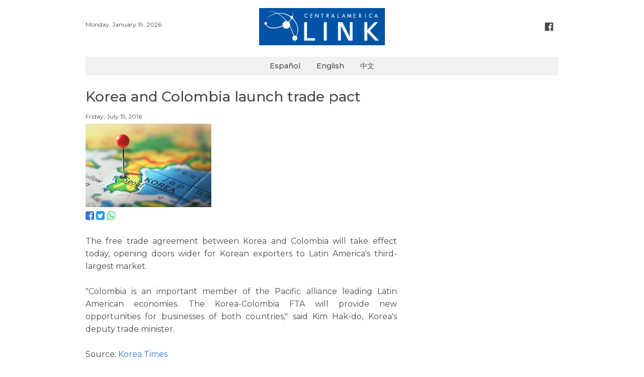

--- FILE ---
content_type: text/html; charset=UTF-8
request_url: https://www.centralamericalink.com/news/korea-and-colombia-launch-trade-pact
body_size: 2215
content:
<!DOCTYPE html>
<html lang="en">
<head>
    <meta charset="utf-8">

    <meta name="viewport" content="width=device-width, initial-scale=1, user-scalable=no">
    <meta name="robots" content="index, follow">

        <meta name="twitter:site"              content="http://www.centralamericalink.com/news/korea-and-colombia-launch-trade-pact">
    <meta name="twitter:card"              content="summary">
    <meta name="twitter:title"             content="Korea and Colombia launch trade pact">
    <meta name="twitter:description"       content="Lea más en centralamericalink.com">
    <meta name="twitter:image"             content="https://www.centralamericalink.com/storage/images/2017/02/07/201607151112230.korea-fta.jpg">

    <meta property="og:url"                content="http://www.centralamericalink.com/news/korea-and-colombia-launch-trade-pact">
    <meta property="og:type"               content="article">
    <meta property="og:title"              content="Korea and Colombia launch trade pact">
    <meta property="og:description"        content="Lea más en centralamericalink.com">
    <meta property="og:image"              content="https://www.centralamericalink.com/storage/images/2017/02/07/201607151112230.korea-fta.jpg">

    <meta name="description" content="
	The free trade agreement between Korea and Colombia will take effect today, opening doors wider for Korean exporters to Latin America&amp;#39;s third...">
    <title>Korea and Colombia launch trade pact</title>
    
    <link rel="amphtml" href="https://www.centralamericalink.com/news/korea-and-colombia-launch-trade-pact/amp">

    <link rel="canonical" href="https://www.centralamericalink.com/news/korea-and-colombia-launch-trade-pact">
    <link rel="alternate" href="https://www.centralamericalink.com/news/korea-and-colombia-launch-trade-pact" hreflang="en">

    <link rel="shortcut icon" href="https://www.centralamericalink.com/favicon.ico">
    <link rel="stylesheet" href="/css/app.css?id=6dda308b7b3c5cdd4fbb">

</head>
<body>
    <div id="app">
       
        <header class="section">
            <div class="container">

                <div class="columns is-gapless">
                    <div class="column has-text-left is-hidden-touch">
                        <br>
                        <nav class="breadcrumb is-marginless">
                            <ul>
                                <li> <p class="is-size-7"> Monday, January 19, 2026 </p></li>
                            </ul>
                        </nav>
                    </div>

                    <div class="column has-text-centered">
                        <p class="is-hidden-desktop is-size-7"> Monday, January 19, 2026 </p>
                        <a title="Logo" href="https://www.centralamericalink.com/es"> <img src="https://www.centralamericalink.com/img/logo.png" width="250" alt="Logo Central America Link"> </a>
                    </div>

                    <div class="column has-text-right is-hidden-touch">
                        <br>
                        <nav class="breadcrumb is-right is-marginless">
                            <ul>
                                <li><a title="Facebook" class="has-text-grey-dark" href="https://www.facebook.com/centralamericalinkcom" target="_blank"> <i class="fa fa-facebook-official fa-lg has-text-grey-dark" aria-hidden="true"></i> </a></li>
                            </ul>
                        </nav>
                    </div>
                </div>
                
            </div>
        </header>

        <nav class="navbar">
            <div class="container" style="background-color: #f1f1f1;">
                <div class="navbar-brand" style="margin: auto;">
                    <a class="navbar-item is-size-6 has-text-weight-semibold" href="https://www.centralamericalink.com/es">Español</a>
                    <a class="navbar-item is-size-6 has-text-weight-semibold" href="https://www.centralamericalink.com/en">English</a>
                    <a class="navbar-item is-size-6 has-text-weight-semibold" href="https://www.centralamericalink.com/zh">中文</a>
                </div>
            </div>
        </nav>

        <section class="section">
    <div class="container">

                    <article>
                <p class="is-size-5 padding-bottom-1"></p>
                <h1 class="is-size-3 has-text-weight-semibold padding-bottom-1">Korea and Colombia launch trade pact</h1>
                <p class="is-size-5 padding-bottom-1"></p>
                <p class="is-size-7 padding-bottom-1">  Friday, July 15, 2016</p>

                <div class="columns">
                    <div class="column is-8">

                        <figure>
                            <a href="https://www.centralamericalink.com/news/korea-and-colombia-launch-trade-pact">
                                <img src="https://www.centralamericalink.com/storage/images/2017/02/07/201607151112230.korea-fta.jpg" alt="">
                            </a>

                            <figcaption class="is-size-7 is-hidden"></figcaption>
                        </figure>

                        <p>
                            <a title="Facebook" target="_blank" href="https://www.facebook.com/sharer.php?u=http://www.centralamericalink.com/news/korea-and-colombia-launch-trade-pact"> <i class="fa fa-facebook-square is-size-4 has-text-link" aria-hidden="true"></i> </a>
                            <a title="Twitter" target="_blank" href="https://twitter.com/share?url=http://www.centralamericalink.com/news/korea-and-colombia-launch-trade-pact"> <i class="fa fa-twitter-square is-size-4 has-text-info" aria-hidden="true"></i> </a>
                            <a title="Whatsapp" target="_blank" href="https://wa.me/?text=http://www.centralamericalink.com/news/korea-and-colombia-launch-trade-pact" class="is-hidden-agent"> <i class="fa fa-whatsapp is-size-4 has-text-success" aria-hidden="true"></i> </a>
                        </p> <br>

                                                    <div class="has-text-justified is-size-5 is-content">
                                <p style="text-align: justify;">
	The free trade agreement between Korea and Colombia will take effect today, opening doors wider for Korean exporters to Latin America&#39;s third-largest market.<br />
	<br />
	&quot;Colombia is an important member of the Pacific alliance leading Latin American economies. The Korea-Colombia FTA will provide new opportunities for businesses of both countries,&quot; said Kim Hak-do, Korea&#39;s deputy trade minister.<br />
	<br />
	Source: <a href="http://www.koreatimes.co.kr/www/news/biz/2016/07/488_209402.html" target="_blank">Korea Times</a><br />
	&nbsp;</p>

                            </div>
                        
                    </div>
                </div>

            </article>
        
    </div>
</section> <br>
       
        <footer>
            <div class="container">
                <hr> <p class="is-size-7 has-text-centered"><span class="has-text-weight-bold">© 2019 República Media Group </span> all rights reserved. <span class="has-text-weight-bold">For more information</span> (506) 4083-5000. <a href="/cdn-cgi/l/email-protection#6d1a080f000c1e19081f2d010c1f081d180f01040e0c43030819"><span class="__cf_email__" data-cfemail="691e0c0b04081a1d0c1b2905081b0c191c0b05000a0847070c1d">[email&#160;protected]</span>.</a></p>
            </div>
        </footer> <br>
       
    </div>

                <script data-cfasync="false" src="/cdn-cgi/scripts/5c5dd728/cloudflare-static/email-decode.min.js"></script><script type="application/ld+json"> 
        {
            "@context": "http://schema.org",
            "@type": "NewsArticle",
            "mainEntityOfPage": {
                "@type": "WebPage",
                "@id": "http://www.centralamericalink.com/news/korea-and-colombia-launch-trade-pact"
            },
            "headline": "Korea and Colombia launch trade pact",
            "datePublished": "2016-07-15 00:00:00-06",
            "dateModified": "2016-07-15 00:00:00-06",
            "description": "
	The free trade agreement between Korea and Colombia will take effect today, opening doors wider for Korean exporters to Latin America&amp;#39;s third..."
            "publisher": {
                "@type": "Organization",
                "name": "La República",
                "logo": {
                    "@type": "ImageObject",
                    "url": "http://www.centralamericalink.com/img/logo.png"
                }
            },
            "image": {
                "@type": "ImageObject",
                "url": ""
            }
        }
        </script>
    
    <script src="/js/app.js?id=ca9a2f31d85afcd0a686"></script>

    
    <script async src="https://www.googletagmanager.com/gtag/js?id=UA-2823537-6"></script>
    <script>
        window.dataLayer = window.dataLayer || [];
        function gtag(){dataLayer.push(arguments);}
        gtag('js', new Date());

        gtag('config', 'UA-2823537-6');
    </script>

<script defer src="https://static.cloudflareinsights.com/beacon.min.js/vcd15cbe7772f49c399c6a5babf22c1241717689176015" integrity="sha512-ZpsOmlRQV6y907TI0dKBHq9Md29nnaEIPlkf84rnaERnq6zvWvPUqr2ft8M1aS28oN72PdrCzSjY4U6VaAw1EQ==" data-cf-beacon='{"version":"2024.11.0","token":"243093fe56a34230b1d2456c04207004","r":1,"server_timing":{"name":{"cfCacheStatus":true,"cfEdge":true,"cfExtPri":true,"cfL4":true,"cfOrigin":true,"cfSpeedBrain":true},"location_startswith":null}}' crossorigin="anonymous"></script>
</body>
</html>
